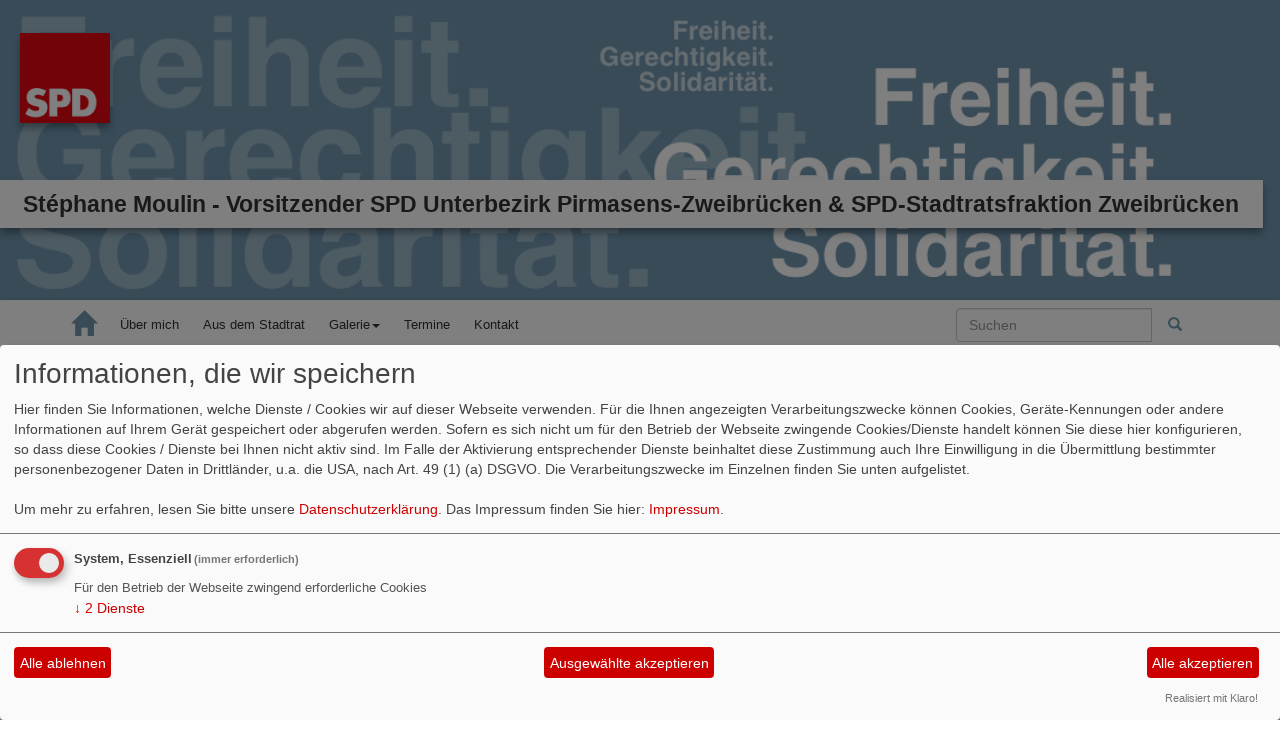

--- FILE ---
content_type: text/html; charset=utf-8
request_url: https://www.stephanemoulin.de/sitemap/
body_size: 3592
content:

<!DOCTYPE html>
<html lang="de">
  <head>
    <meta charset="utf-8">
    <meta http-equiv="X-UA-Compatible" content="IE=edge">
    <meta name="viewport" content="width=device-width, initial-scale=1">
      <meta http-equiv="cache-control" content="no-cache" />
      <meta http-equiv="pragma" content="no-cache" />
     <link href="/_websozicms/assets/css_js/bootstrap/3.3.5/css/bootstrap.min.css" rel="stylesheet">
     <link href="/_websozicms/assets/css_js/smartmenus/1.0.0/addons/bootstrap/jquery.smartmenus.bootstrap.css" rel="stylesheet">
      <link rel="stylesheet" type="text/css" href="/_websozicms/corner/themes/spd_bayern_2016r/style.min.css" title="Standard" media="screen, projection" />
<title>St&eacute;phane Moulin - Vorsitzender SPD Unterbezirk Pirmasens-Zweibr&uuml;cken & SPD-Stadtratsfraktion Zweibr&uuml;cken</title> <meta name="keywords" content="St&eacute;phane Moulin - Vorsitzender SPD Unterbezirk Pirmasens-Zweibr&uuml;cken & SPD-Stadtratsfraktion Zweibr&uuml;cken" />
<meta name="description" content="Stephane Moulin" />
<meta name="robots" content="INDEX,FOLLOW" />
<meta name="language" content="de" />
<meta name="revisit-after" content="10 days" />
<link rel="canonical" href="https://www.stephanemoulin.de/sitemap/" />
<link rel="shortcut icon" href="/_websozicms/assets/favicon.ico" type="image/x-icon" />
<meta property="og:type" content="website" />
<meta property="og:title" content="Stéphane Moulin - Vorsitzender SPD Unterbezirk Pirmasens-Zweibrücken & SPD-Stadtratsfraktion Zweibrücken" />

<script defer type="text/javascript" src="/_websozicms/assets/css_js/klaro/config.js"></script>
<link rel="stylesheet" type="text/css" href="/_websozicms/assets/css_js/klaro/klaro.min.css">
<script defer type="text/javascript" src="/_websozicms/assets/css_js/klaro/klaro-no-css.js"></script><!--smoulin-->
<link rel="stylesheet" href="/_websozicms/assets/css_js/system.min.3.css" />

<link rel="stylesheet" href="/_websozicms/assets/css_js/font-awesome/5.0.1/css/fontawesome-all.min.css" />
<link rel="alternate" type="application/rss+xml" title="Stephane Moulin Newsticker (RSS)" href="https://www.stephanemoulin.de/index.xml" />
<link rel="alternate" type="application/atom+xml" title="Stephane Moulin Newsticker (Atom)" href="https://www.stephanemoulin.de/atom.xml" />
<link rel="alternate" type="application/atom+xml" title="Stephane Moulin Termine (Atom + Gdata)" href="https://www.stephanemoulin.de/calendar.xml" />

<script type="text/javascript" src="/_websozicms/assets/css_js/jquery/3.6.0/jquery-3.6.0.min.js"></script>
<script type="text/javascript" src="/_websozicms/assets/css_js/jqueryui/1.12.1/jquery-ui.min.js"></script>
<link rel="stylesheet" href="/_websozicms/assets/css_js/jqueryui/1.12.1/themes/base/jquery-ui.min.css">
<script type="text/javascript" src="/_websozicms/assets/css_js/system.min.2.js"></script>
<script type="text/javascript">(function ($) { $(function() { $(".mj_accordion").mjAccordion()}); }(jQuery)); </script>
<script type="text/javascript">(function ($) { $(function() { $(".mj_tab").mjTab()}); }(jQuery)); </script>      <script type="text/javascript" src="/_websozicms/assets/css_js/bootstrap/3.3.5/js/bootstrap.min.js"></script>
      <script type="text/javascript" src="/_websozicms/assets/css_js/smartmenus/1.0.0/jquery.smartmenus.min.js"></script>
      <script type="text/javascript" src="/_websozicms/assets/css_js/smartmenus/1.0.0/addons/bootstrap/jquery.smartmenus.bootstrap.min.js"></script>
      <!--[if lt IE 9]>
      <script src="/_websozicms/assets/css_js/html5shiv/3.7.3/html5shiv.min.js"></script>
      <script src="/_websozicms/assets/css_js/respond/1.4.2/respond.min.js"></script>
      <![endif]-->
      <script type="text/javascript">
          (function ($) {
              $(document).ready(function() {
                  if ( ($(window).height() + 100) < $(document).height() ) {
                      $('#top-link-block').removeClass('hidden').affix({
                          offset: {top:100}
                      });
                  }
          })} (jQuery)) ;
      </script>
  </head>
  <body>
    <!-- Websozi-Header Bild /am -->
   <header class="websozi-header" style="background-image: url(/_websozicms/corner/themes/spd_bayern_2016r/gif/head_bg.png)";>
        <div class="container">
            <div class="row">
                <div class="seitentitellogo">
                <a href="/index.php"><img src="/images/user_pages/SPD-Logo.png" width="90" id="logo" alt="" /></a>
                <div class="seitentitel"><h1 id="seitentitel">St&eacute;phane Moulin - Vorsitzender SPD Unterbezirk Pirmasens-Zweibr&uuml;cken & SPD-Stadtratsfraktion Zweibr&uuml;cken</h1></div>                </div>
            </div>
        </div>
    </header>
    <nav class='navbar navbar-collapse' role='navigation' id='topnavbar'>
  	<div class='container'>
    <div class='navbar-header'>
    <button type='button' class='navbar-toggle btn btn-default' data-toggle='collapse' data-target='#spd_bayern_2016-navbar-collapse-1' aria-expanded='true'>
    <span class='glyphicon glyphicon-menu-hamburger'></span>
    <span class='sr-only'>Toggle navigation</span>
        <span class='icon-bar'></span>
        <span class='icon-bar'></span>
        <span class='icon-bar'></span>
      </button>
      <a class='navbar-brand' href='/index.php'><button type='button' class='btn btn-default'><span class='glyphicon glyphicon-home' aria-hidden='true'></span></button></a>
    </div>
    <div class='collapse navbar-collapse' id='spd_bayern_2016-navbar-collapse-1'>
    <ul class='nav navbar-nav'><li><a  href="/persoenliches/">Über mich</a></li><li><a  href="/13836-aus-dem-stadtrat/">Aus dem Stadtrat</a></li><li><a role='button*' aria-haspopup='true' aria-expanded='false' href='/galerie/'>Galerie<span class='caret'></span></a><ul class="dropdown-menu"><li><a href="/12797-kompetent-engagiert-einer-von-uns/">Galerie April bis September 2015</a></li><li><a href="/kompetent-engagiert-einer-von-uns/">Galerie Oktober 2015 bis Februar 2016</a></li></ul></li><li><a  href="/termine/show/">Termine</a></li><li><a  href="/form/819/">Kontakt</a></li></ul>
   <form class='navbar-form navbar-right' role='search' method='get' action='index.php'>
        <div class='input-group'>
          <input type='text' class='form-control' placeholder='Suchen' name='query'>
          <input type='hidden' name='mod' value='search' />
          <input type='hidden' name='op' value='e' />
          <input type='hidden' name='offset' value='10' />
          <input type='hidden' name='min' value='0' />
          <input type='hidden' name='menu' value='' />
          <div class='input-group-btn'>
          <button class='btn btn-default' type='submit'><span class='glyphicon glyphicon-search'></span></button>
          </div>
         </div>
      </form>
      </div>
    </div>
</nav>    <!-- Page Content -->
    <div class="container maincontent">

        <div class="row content">
            <div class="col-sm-8">
                                <div id="module">
                    <div class="tsb">
    <h2> Seitenübersicht - Stéphane Moulin - Vorsitzender SPD Unterbezirk Pirmasens-Zweibrücken &amp; SPD-Stadtratsfraktion Zweibrücken </h2>
     
<h2>Alle Seiten im Navigationsmenü</h2>

<div>
<ul class="sitemap">
<li> <a href="/persoenliches/">Über mich</a><span class="hide">.</span></li>

<li> <a href="/13836-aus-dem-stadtrat/">Aus dem Stadtrat</a><span class="hide">.</span></li>

<li> <a href="/galerie/">Galerie</a><span class="hide">.</span></li>
<li class="nolsb"><ul>
<li> <a href="/12797-kompetent-engagiert-einer-von-uns/">Galerie April bis September 2015</a><span class="hide">.</span></li>

<li> <a href="/kompetent-engagiert-einer-von-uns/">Galerie Oktober 2015 bis Februar 2016</a><span class="hide">.</span></li>
</ul></li>
<li> <a href="/termine/show/">Termine</a><span class="hide">.</span></li>

<li> <a href="/form/819/">Kontakt</a><span class="hide">.</span></li>
</ul>
</div><div class="menu_alternative_formate"><h2>Alternative Formate</h2> <ul class="sitemap"><li><a href="https://www.stephanemoulin.de/index.xml"><img src="https://www.wscms-rlp.de/_websozicms/assets/rss2.png" alt="" width="18" height="17" />Newsticker (RSS)</a></li><li><a href="https://www.stephanemoulin.de/atom.xml"><img src="https://www.wscms-rlp.de/_websozicms/assets/rss2.png" alt="" width="18" height="17" />Newsticker (Atom)</a></li> <li><a href="https://www.stephanemoulin.de/calendar.xml"><img src="https://www.wscms-rlp.de/_websozicms/assets/rss3.png" alt="" width="18" height="17" />Termine (Atom + Gdata)</a></li><li><a href="https://www.stephanemoulin.de/calendar0.ics"><img src="https://www.wscms-rlp.de/_websozicms/assets/calendar1.png" alt="" width="18" height="17" />Termine (iCalendar)</a></li><li><a href="https://www.stephanemoulin.de/calendar0.vcs"><img src="https://www.wscms-rlp.de/_websozicms/assets/calendar1.png" alt="" width="18" height="17" />Termine (vCalendar)</a></li></ul></div> 
</div><!-- End tsb --><div class="tsb">
    <h2> Nachrichten <q>Stéphane Moulin - Vorsitzender SPD Unterbezirk Pirmasens-Zweibrücken &amp; SPD-Stadtratsfraktion Zweibrücken</q> </h2>
     <dl class="nachrichten">
<dt>06.04.2017</dt>

<dd><a href="/meldungen/aus-dem-stadtrat-april-2017/"><strong>Aus dem Stadtrat - April 2017</strong></a><span class="hide">.</span></dd>

<dt>09.02.2017</dt>

<dd><a href="/meldungen/aus-dem-stadtrat-februar-2017/"><strong>Aus dem Stadtrat - Februar 2017</strong></a><span class="hide">.</span></dd>

<dt>08.12.2016</dt>

<dd><a href="/meldungen/55025-neuwahl-des-fraktionsvorstandes/"><strong>Neuwahl des Fraktionsvorstandes</strong></a><span class="hide">.</span></dd>

<dt>22.06.2016</dt>

<dd><a href="/meldungen/warum-das-projekt-stadt-am-wasser-fuer-mich-jetzt-erst-wirklich-beginnt/"><strong>Warum das Projekt „Stadt am Wasser“ für mich jetzt erst wirklich beginnt</strong></a><span class="hide">.</span></dd>

<dt>07.06.2016</dt>

<dd><a href="/meldungen/die-landtagswahl-ist-vorbei-meine-homepage-bleibt/"><strong>Die Landtagswahl ist vorbei - meine Homepage bleibt!</strong></a><span class="hide">.</span></dd>

<dt>09.03.2016</dt>

<dd><a href="/meldungen/st-phane-moulin-vor-ort-in-dellfeld/"><strong>Stéphane Moulin vor Ort in Dellfeld</strong></a><span class="hide">.</span></dd>

<dt>01.03.2016</dt>

<dd><a href="/meldungen/stephane-moulin-vor-ort-in-althornbach/"><strong>Stephane Moulin vor Ort in Althornbach</strong></a><span class="hide">.</span></dd>

<dt>21.02.2016</dt>

<dd><a href="/meldungen/besuch-sigmar-gabriel-muss-wg-krankheit-leider-ausfallen/"><strong>Besuch Sigmar Gabriel muss wg. Krankheit leider ausfallen</strong></a><span class="hide">.</span></dd>

<dd><a href="/meldungen/st-phane-moulin-vor-ort-in-battweiler/"><strong>Stéphane Moulin vor Ort in Battweiler</strong></a><span class="hide">.</span></dd>

<dd><a href="/meldungen/markt-gespraeche-werden-fortgesetzt-gast-guenter-kern/"><strong>Markt-Gespräche werden fortgesetzt; Gast: Günter Kern</strong></a><span class="hide">.</span></dd>
</dl>
<p class="topicinfo"><strong><a href="/meldungen/uebersicht/">Alle Artikel</a></strong>.</p>
<hr /> 
</div><!-- End tsb -->                </div>
            </div>
            <div class="col-sm-4 rblock">
                <div class="block" id="rblock11041"> <div class="blocktitle"><h3>Aktuelles </h3></div> <div class="sys_nav"><ul><li><a href="/meldungen/aus-dem-stadtrat-april-2017/" title="06.04.2017">Aus dem Stadtrat - April 2017</a><span class="hide">.</span> Die April-Ratssitzung hatte aus meiner Sicht zwei besondere Schwerpunkte, auf die ich &ndash; aus meiner Sicht &ndash; hier nochmals kurz eingehen m&ouml;chte: &nbsp; Die Er&ouml;rterung im ...<hr class="rssline" size="1" noshade="noshade" /></li></ul></div>

<p><a href="http://www.stephanemoulin.de/index.php?mod=article&amp;op=showtopic&amp;menu=0">Hier geht&#39;s zu allen bisher ver&ouml;ffentlichten Artikeln.</a></p>
</div><!-- end block --><div class="block" id="rblock11037"> <div class="blocktitle"><h3>Malu Dreyer </h3></div> <p><a href="http://www.malu-dreyer.de/"><img alt="" src="/images/user_pages/Malu-Dreyer.png" /></a></p>
</div><!-- end block --><div class="block" id="rblock11039"> <div class="blocktitle"><h3>SPD Rheinland-Pfalz </h3></div> <p><a href="http://www.spd-rlp.de"><img alt="" src="/images/user_pages/Landesverband-blau.png" style="width: 300px; height: 169px;" /></a></p>
</div><!-- end block --><div class="block" id="rblock11487"> <div class="blocktitle"><h3>Stadtgespräch </h3></div> <p><a href="http://www.stephanemoulin.de/index.php?mod=content&amp;page_id=13365"><img alt="" src="/images/user_pages/stadtgespraech_blau.png" style="width: 300px; height: 169px;" /></a></p>
</div><!-- end block -->            </div>
        </div>
        <!-- /.row -->

        <div class="row lblock">
                    </div>
        <!-- /.row -->
        <!-- Footer -->
        <footer>
            <div class="row footer">
                <div class="col-lg-12">
                    <p class="text-left">
                             &copy; 2016 - 2026 Version: 3.9
                            <a class="btn btn-default" href="http://www.websozis.de">WebSozis</a>
                            <a class="btn btn-default" href="http://websozicms.de">WebsoziCMS </a>
                            <a class="btn btn-default" href="/sitemap/">Inhalt</a><a href="#" class="btn btn-default" onclick="return klaro.show(undefined, true);return false;">Cookie-Manager </a><a class="btn btn-default" href="/datenschutz/">Datenschutzerkl&auml;rung</a>
							<a class="btn btn-default" href="/impressum/">Impressum</a>                </div>
                <span id="top-link-block" class="hidden">
                    <a href="#top" class="well well-sm btn btn-default btn-circle" onclick="$('html,body').animate({scrollTop:0},'slow');return false;">
                     <i class="glyphicon glyphicon-chevron-up"></i>
                 </a>
            </span>
            </div>
            <!-- /.row -->
        </footer>

    </div>
    <!-- /.container -->
      </body>
</html>
